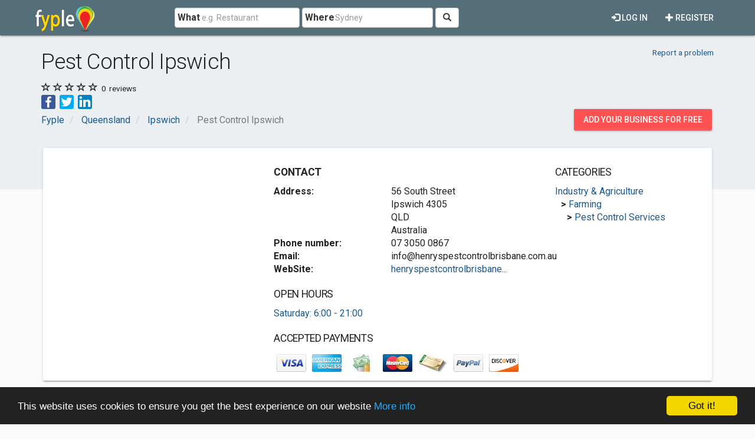

--- FILE ---
content_type: text/html; charset=utf-8
request_url: https://www.google.com/recaptcha/api2/aframe
body_size: 256
content:
<!DOCTYPE HTML><html><head><meta http-equiv="content-type" content="text/html; charset=UTF-8"></head><body><script nonce="wiNGLYCs_4XZIEtnqci05w">/** Anti-fraud and anti-abuse applications only. See google.com/recaptcha */ try{var clients={'sodar':'https://pagead2.googlesyndication.com/pagead/sodar?'};window.addEventListener("message",function(a){try{if(a.source===window.parent){var b=JSON.parse(a.data);var c=clients[b['id']];if(c){var d=document.createElement('img');d.src=c+b['params']+'&rc='+(localStorage.getItem("rc::a")?sessionStorage.getItem("rc::b"):"");window.document.body.appendChild(d);sessionStorage.setItem("rc::e",parseInt(sessionStorage.getItem("rc::e")||0)+1);localStorage.setItem("rc::h",'1764435064406');}}}catch(b){}});window.parent.postMessage("_grecaptcha_ready", "*");}catch(b){}</script></body></html>

--- FILE ---
content_type: text/plain
request_url: https://www.google-analytics.com/j/collect?v=1&_v=j102&a=1287038892&t=pageview&_s=1&dl=https%3A%2F%2Fwww.fyple.biz%2Fcompany%2Fpest-control-ipswich-9fb4z53%2F&ul=en-us%40posix&dt=Pest%20Control%20Ipswich%20in%20Ipswich%2C%20QLD&sr=1280x720&vp=1280x720&_u=IEBAAEABAAAAACAAI~&jid=395113155&gjid=353017756&cid=677122698.1764435063&tid=UA-27738625-1&_gid=849062436.1764435063&_r=1&_slc=1&z=1212349095
body_size: -449
content:
2,cG-L03JR9JJR8